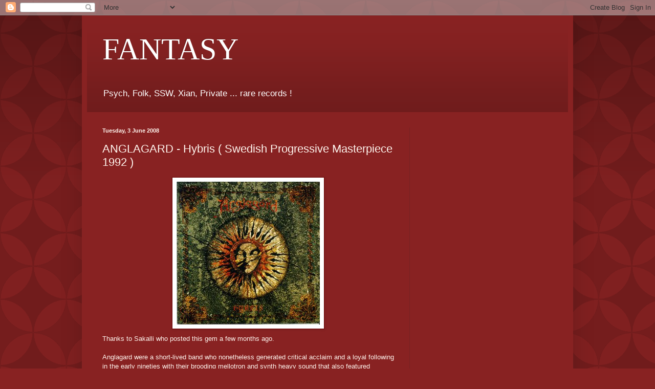

--- FILE ---
content_type: text/html; charset=utf-8
request_url: https://www.google.com/recaptcha/api2/aframe
body_size: 267
content:
<!DOCTYPE HTML><html><head><meta http-equiv="content-type" content="text/html; charset=UTF-8"></head><body><script nonce="rsjx2-ckWLOR9hI7eOLiBQ">/** Anti-fraud and anti-abuse applications only. See google.com/recaptcha */ try{var clients={'sodar':'https://pagead2.googlesyndication.com/pagead/sodar?'};window.addEventListener("message",function(a){try{if(a.source===window.parent){var b=JSON.parse(a.data);var c=clients[b['id']];if(c){var d=document.createElement('img');d.src=c+b['params']+'&rc='+(localStorage.getItem("rc::a")?sessionStorage.getItem("rc::b"):"");window.document.body.appendChild(d);sessionStorage.setItem("rc::e",parseInt(sessionStorage.getItem("rc::e")||0)+1);localStorage.setItem("rc::h",'1768906037157');}}}catch(b){}});window.parent.postMessage("_grecaptcha_ready", "*");}catch(b){}</script></body></html>